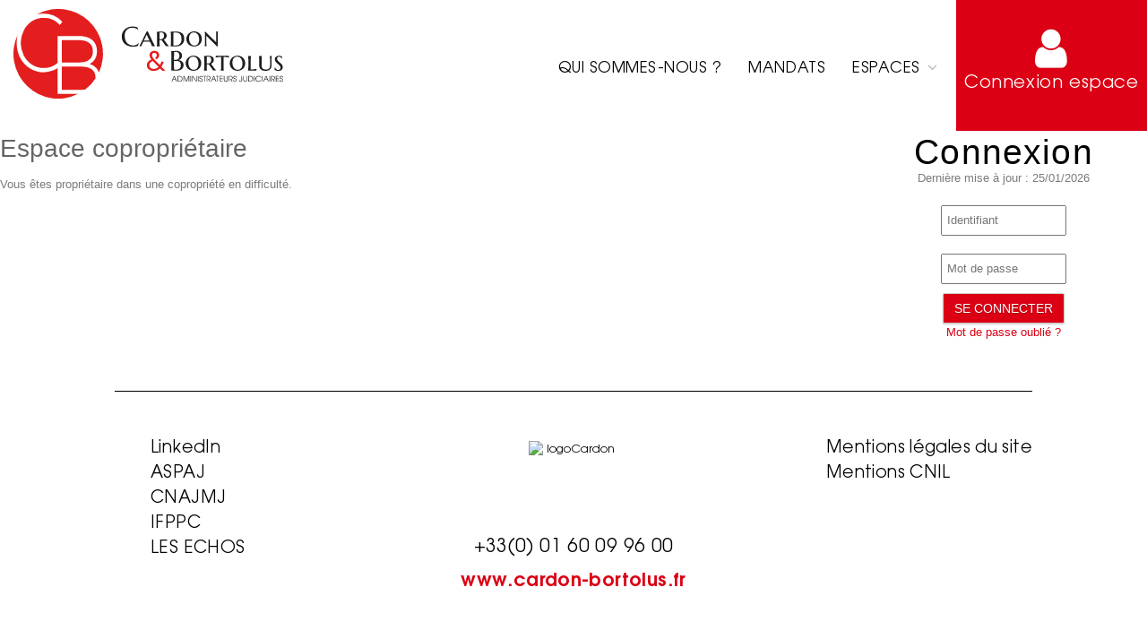

--- FILE ---
content_type: text/html;charset=UTF-8
request_url: https://www.cardon-bortolus.fr/accueil/coproprietaire;jsessionid=CEE03F418A4240462B311B81C16A1A06
body_size: 3843
content:
<!DOCTYPE html><html lang="fr-FR" xmlns="http://www.w3.org/1999/xhtml"><head><title>CARDON - BORTOLUS : Copropriétaire</title><meta content="Apache Tapestry Framework (version 5.3.8)" name="generator"/><meta charset="utf-8"/><meta content="fr-FR" http-equiv="content-language"/><meta content="Atlantic Log - Thomas Noirez" name="author"/><meta content="Java" name="Generator"/><meta content="CARDON - BORTOLUS, SELARL, MEAUX, Administrateur Civil, Administrateur Judiciaire, Administrateur Provisoire, Commissaire au Concordat, Commissaire au Plan de Cession, Commissaire au Plan de Continuation, Conciliateur, Consultation, Enquêteur, Expert, Liquidateur, Liquidateur Amiable, Mandataire Ad Hoc, Mandataire judiciaire, Représentant des créanciers, Sequestre, Syndic, Technique, Administration Civile, Administration Judiciaire, Administration Provisoire, Arbitre Commissariat au Concordat, Commissariat au Plan de Cession, Commissariat au Plan de Continuation Conciliation, Consultation, Dossier Technique, Enquête, Expertise, Liquidation Amiable Liquidation Judiciaire, Liquidation Judiciaire simplifiée, Mandat Ad Hoc, Redressement judiciaire Redressement Judiciaire, Rétablissement personnel, Sauvegarde, Sequestre, Syndic" lang="fr" name="keywords"/><meta content="Site Web de Cardon-bortolus ADMINISTRATEUR JUDICIAIRE" name="description"/><meta content="gemweb@atlanticlog.org" name="rev"/><meta content="All text, graphics © CARDON - BORTOLUS" name="copyright"/><meta content="IE=edge" http-equiv="X-UA-Compatible"/><meta content="width=device-width, initial-scale=1.0" name="viewport"/><meta content="all" name="robots"/><link type="image/x-icon" rel="Shortcut Icon" href="/assets/5.3.7-4.22.7/app/config/image/gemweb.ico"/><link type="text/css" rel="stylesheet" href="/assets/5.3.7-4.22.7/core/default.css"/><link type="text/css" rel="stylesheet" href="/assets/5.3.7-4.22.7/jquery/themes/ui-lightness/jquery-ui.css"/><link type="text/css" rel="stylesheet" href="/assets/5.3.7-4.22.7/ctx/css/gemweb.css"/><link type="text/css" rel="stylesheet" href="/assets/5.3.7-4.22.7/ctx/css/button.css"/><link type="text/css" rel="stylesheet" href="/assets/5.3.7-4.22.7/app/config/css/styles.css"/><link type="text/css" rel="stylesheet" href="/assets/5.3.7-4.22.7/core/tapestry-console.css"/><link type="text/css" rel="stylesheet" href="/assets/5.3.7-4.22.7/core/t5-alerts.css"/><link type="text/css" rel="stylesheet" href="/assets/5.3.7-4.22.7/core/tree.css"/><link type="text/css" rel="stylesheet" href="/assets/5.3.7-4.22.7/jquery/assets/components/jgrowl/jquery.jgrowl.css"/><link type="text/css" rel="stylesheet" href="/assets/5.3.7-4.22.7/ctx/css/font-awesome-4.7.0/css/font-awesome.min.css"/><link type="text/css" rel="stylesheet" href="/assets/5.3.7-4.22.7/jquery/form.css"/><link type="text/css" rel="stylesheet" href="/assets/5.3.7-4.22.7/app/config/css/two_col.css"/><link type="text/css" rel="stylesheet" href="/assets/5.3.7-4.22.7/app/components/jquery/top/css/ui.totop.css"/><link media="print" type="text/css" rel="stylesheet" href="/assets/5.3.7-4.22.7/ctx/css/print.css"/><script src="/assets/5.3.7-4.22.7/stack/fr/core.js" type="text/javascript"></script><script src="/assets/5.3.7-4.22.7/jquery/validation.js" type="text/javascript"></script><script src="/assets/5.3.7-4.22.7/jquery/assets/components/jgrowl/jquery.jgrowl.js" type="text/javascript"></script><script src="/assets/5.3.7-4.22.7/jquery/assets/components/jgrowl/jGrowl_init.js" type="text/javascript"></script><script src="/assets/5.3.7-4.22.7/ctx/js/bootstrap/bootstrap.js" type="text/javascript"></script><script src="/assets/5.3.7-4.22.7/app/components/menu/MenuBig4.js" type="text/javascript"></script><script src="/assets/5.3.7-4.22.7/app/components/jquery/top/js/jquery.ui.totop.min.js" type="text/javascript"></script><script src="/assets/5.3.7-4.22.7/app/components/jquery/top/js/totop.js" type="text/javascript"></script></head><body><div class="page-wrapper accueil-coproprietaire"><div class="main-navigation fixed"><div id="navbar-cardon"><div class="col-md-10 col-xs-12" id="menu"><nav class="navbar navbar-default" role="navigation"><div class="navbar-header"><a href="/;jsessionid=B3F1204FBCFA2D52205D3D5D180B7603"><img src="/assets/5.3.7-4.22.7/app/config/css/images/logofinal-cardon.svg" alt="Logo Etude" id="logo"/></a><button type="button" class="navbar-toggle" data-toggle="collapse" data-target="#main-nav"><span class="sr-only">Toggle navigation</span><span class="icon-bar"></span><span class="icon-bar"></span><span class="icon-bar"></span></button></div><div id="main-nav" class="navbar-collapse collapse navbar-mega-menu"><ul class="nav navbar-nav navbar-right"><li class=""><a data-toggle="" class="dropdown-toggle QUI-SOMMES-NOUS" href="/accueil/qui-sommes-nous/qui-sommes-nous-;jsessionid=B3F1204FBCFA2D52205D3D5D180B7603">Qui sommes-nous ?
</a></li><li class=""><a href="/anonym/mandat/search" data-toggle="" class="dropdown-toggle MANDAT">Mandats
</a></li><li class="dropdown"><a data-toggle="dropdown" class="dropdown-toggle ESPACES" href="/accueil/espaces;jsessionid=B3F1204FBCFA2D52205D3D5D180B7603">Espaces
<i class="fa fa-angle-down"></i></a><ul class="dropdown-menu"><li><a shape="rect" class="active COPROPRIETAIRE" href="/accueil/coproprietaire;jsessionid=B3F1204FBCFA2D52205D3D5D180B7603">Copropriétaire</a></li><li><a shape="rect" class="DIRIGEANT" href="/accueil/dirigeant;jsessionid=B3F1204FBCFA2D52205D3D5D180B7603">Dirigeant</a></li><li><a shape="rect" class="PARTICULIER" href="/accueil/particulier;jsessionid=B3F1204FBCFA2D52205D3D5D180B7603">Particulier</a></li><li><a shape="rect" class="REPRENEUR" href="/accueil/repreneur;jsessionid=B3F1204FBCFA2D52205D3D5D180B7603">Repreneur</a></li><li><a shape="rect" class="TRIBUNAL" href="/accueil/tribunal;jsessionid=B3F1204FBCFA2D52205D3D5D180B7603">Tribunal</a></li></ul></li></ul></div></nav></div><div class="col-md-2 col-xs-12" id="espace-securise"><div class="containerCenterV"><a href="/accueil/espaces"><i class="fa fa-user"></i><p>Connexion espace</p></a></div></div></div></div><section class="main"><div class="main-content-wrapper"><div class="clearfix"><aside class="sidebar col-lg-3 col-md-3 col-sm-12 col-xs-12 side pull-right"><div id="loginform"><form onsubmit="javascript:return Tapestry.waitForPage(event);" action="/accueil.layout.loginform2.formlogin;jsessionid=B3F1204FBCFA2D52205D3D5D180B7603" method="post" id="formLogin"><div class="t-invisible"><input value="c364e0e3-dddf-41d0-a1af-21c03ffca0ee" name="_csrf" type="hidden"></input><input value="coproprietaire/Copropri$00e9taire" name="t:ac" type="hidden"></input><input value="9i26MvRM+F8s/LZHDPGgVomHsNk=:H4sIAAAAAAAAAJWOsU4CQRCGBwzVdSaWxgZityRGGqmusSKG5OIDzO3NnWP2dpbdOYGGR/EJjC9BYec7+AC2VBRCZ2MM3Z8/X/J9b98wWF7DKLe2I3Z3DtfSqXHSsK8ltjeGK/LKNaPXFGEisTEY0D6RUQyUNK4nxkokx6UpMZHJy8OJVu+ZXDUsSLswetxmXxcf+z70ZpBZ8RrFPWBLCuezZ3zBsUPfjAuN7JvpKihkv7Sn9OWn9s2jWEqp6MqWU2Lx2/fqtt69fvYBVmF5BZd/q9sqpAVsABTODvtf+MgOfgBSFLHacgEAAA==" name="t:formdata" type="hidden"></input></div><p class="deploiement">Dernière mise à jour : 25/01/2026</p><div class="field"><label for="inputLogin">Identifiant :</label><input size="12" autocomplete="username" placeholder="Identifiant" class="username" id="identifiant" name="identifiant" type="text"></input><img id="identifiant_icon" class="t-error-icon t-invisible" alt="" src="/assets/5.3.7-4.22.7/core/spacer.gif"/></div><div class="field"><label for="inputLogin">Mot de passe :</label><input size="12" autocomplete="current-password" placeholder="Mot de passe" class="username" value="" id="mdp" name="mdp" type="password"></input><img id="mdp_icon" class="t-error-icon t-invisible" alt="" src="/assets/5.3.7-4.22.7/core/spacer.gif"/></div><div class="field"><input value="Se connecter" type="submit" class="button gray medium"></input></div><div class="field"><a href="/anonym/rgpd/motdepasseoublie;jsessionid=B3F1204FBCFA2D52205D3D5D180B7603">Mot de passe oublié ?</a></div></form></div><div class="freeInfo"></div></aside><section class="main-content col-lg-9 col-md-9 col-sm-12 col-xs-12 main pull-left"><div id="main"><div class="webinfo webinfo-coproprietaire" id="info1770"><h1>Espace copropriétaire</h1><div class="webinfoContent"><p>Vous &ecirc;tes propri&eacute;taire dans une copropri&eacute;t&eacute; en difficult&eacute;.</p>
</div></div></div></section></div></div></section><footer><div id="ligne-liens" class="row">
	<div id="liens-gauche-footer" class="col-md-4 col-xs-12">
		<ul>
			<li><a href="https://fr.linkedin.com/company/cb-cardon-bortolus" target="_blank">LinkedIn</a></li>
			<li><a href="https://www.aspaj.fr/" target="_blank">ASPAJ</a></li>
			<li><a href="https://www.cnajmj.fr/fr/" target="_blank">CNAJMJ</a></li>
			<li><a href="https://www.ifppc.fr/" target="_blank">IFPPC</a></li>
			<li><a href="https://www.lesechos.fr/" target="_blank">LES ECHOS</a></li>
		</ul>
	</div>
	<div id="logo-footer" class="col-md-4 col-xs-12">
		<img alt="logoCardon" class="img img-responsive" src="/pj/simple/131/1739/pastille_cb.jpg">
		<p>+33(0) 01 60 09 96 00</p>

		<p id="site-rouge">www.cardon-bortolus.fr</p>
	</div>
	<div class="col-md-4 col-xs-12">
		<div id="liens-droite-footer">
			<ul>
				<li><a href="/infolegale">Mentions légales du site</a></li>
				<li><a href="/donnees/personnelles/">Mentions CNIL</a></li>
			</ul>
		</div>
	</div>
</div>

<div id="ligneCopyrights" class="row">
	<div class="col-md-12 col-xs-12">
		<p>© 2008-2026 Gemweb 4.22.7</p>
	</div>
</div>
</footer><script type="text/javascript">	var _paq = _paq || [];
  
  _paq.push([function() {
	  var self = this;
	  function getOriginalVisitorCookieTimeout() {
		  var now = new Date(),
		  nowTs = Math.round(now.getTime() / 1000),
		  visitorInfo = self.getVisitorInfo();
		  var createTs = parseInt(visitorInfo[2]);
		  var cookieTimeout = 33696000; // 13 mois en secondes
		  var originalTimeout = createTs + cookieTimeout - nowTs;
		  return originalTimeout;
	  }
	  this.setVisitorCookieTimeout( getOriginalVisitorCookieTimeout() );
	  }]);  
  
  _paq.push(["trackPageView"])
  _paq.push(["enableLinkTracking"]);
  _paq.push(["setCookieDomain", "*.localhost"]);
  (function() {
    var u="https://statweb.atlanticlog.org/statistics/";
    _paq.push(["setTrackerUrl", u+"pi_atlog.php"]);
    _paq.push(["setSiteId", "138"]);
    var d=document, g=d.createElement("script"), s=d.getElementsByTagName("script")[0]; g.setAttribute('rel', 'preconnect'); g.type="text/javascript";
    g.setAttribute('defer', true); g.async=true; g.src=u+"pi_atlog.js"; s.parentNode.insertBefore(g,s);
  })();
</script></div><script type="text/javascript">var $ = jQuery; Tapestry.JQUERY=true;
Tapestry.onDOMLoaded(function() {
Tapestry.init({"formEventManager":[{"formId":"formLogin","validate":{"submit":true,"blur":true}}],"jGrowlAlertManager":[{"dismissURL":"/accueil.layout.jgrowl:dismiss;jsessionid=B3F1204FBCFA2D52205D3D5D180B7603?_csrf=c364e0e3-dddf-41d0-a1af-21c03ffca0ee&t:ac=coproprietaire/Copropri$00e9taire"}]});
Tapestry.init({"gemwebTotop":[{}],"superfishResponsive":[{}],"validate":[{"identifiant":[["required","Vous devez fournir une valeur pour Identifiant."]],"mdp":[["required","Obligatoire"]]}]});
});
</script></body></html>

--- FILE ---
content_type: image/svg+xml
request_url: https://www.cardon-bortolus.fr/assets/5.3.7-4.22.7/app/config/css/images/logofinal-cardon.svg
body_size: 6713
content:
<svg id="Calque_1" data-name="Calque 1" xmlns="http://www.w3.org/2000/svg" viewBox="0 0 475.98 158.06"><defs><style>.cls-1{fill:#e41e1e;}.cls-2{fill:#1d1d1b;}</style></defs><path class="cls-1" d="M346.83,330.84c-4.39-3.36-11.12-5.06-20-5.06H293.66v41h33.17a53.72,53.72,0,0,0,8.26-.59,79.49,79.49,0,0,0,18.15-19.34v-.5C353.24,339.23,351.15,334.16,346.83,330.84Z" transform="translate(-208.29 -224.2)"/><path class="cls-1" d="M261.59,232.37a46.4,46.4,0,0,1,17.81,3.44,38.61,38.61,0,0,1,14.35,10.26l.88,1L290,252.5l-1.17-1.25c-7.07-7.58-16.18-11.42-27.08-11.42a37.89,37.89,0,0,0-20.5,5.79,40.83,40.83,0,0,0-14.51,15.92,50.45,50.45,0,0,0,0,45.06,40.79,40.79,0,0,0,14.51,15.93,37.87,37.87,0,0,0,20.5,5.79,35.65,35.65,0,0,0,24.53-9.07V271.83H324c9.75,0,17.55,2.3,23.17,6.86s8.6,11.33,8.6,19.9c0,6.26-1.56,11.53-4.64,15.66a23.68,23.68,0,0,1-8.24,6.91,25.12,25.12,0,0,1,12,7.54h0a22.87,22.87,0,0,1,4.2,7.58A79,79,0,0,0,249.34,233.92,47.82,47.82,0,0,1,261.59,232.37Z" transform="translate(-208.29 -224.2)"/><path class="cls-1" d="M348.52,298.87c0-6.47-2-11.24-6.19-14.61s-10.32-5.11-18.18-5.11H293.66V318.6h30.49c7.86,0,14-1.73,18.18-5.12S348.52,305.34,348.52,298.87Z" transform="translate(-208.29 -224.2)"/><path class="cls-1" d="M286.25,374.1V328.55a40.25,40.25,0,0,1-6.77,3.7A47.21,47.21,0,0,1,237.24,329h0a47.13,47.13,0,0,1-17.08-18.59A56.28,56.28,0,0,1,214,284.07a60.34,60.34,0,0,1,1.59-14,79,79,0,0,0,106.75,104Z" transform="translate(-208.29 -224.2)"/><path class="cls-2" d="M428.67,261l-.21.1A14.14,14.14,0,0,0,424,258.3a15.57,15.57,0,0,0-5.76-1,15.83,15.83,0,0,0-5.52.94,12.13,12.13,0,0,0-4.31,2.74,12.32,12.32,0,0,0-2.81,4.4,16.42,16.42,0,0,0-1,5.93,23.44,23.44,0,0,0,1,6.83,15.9,15.9,0,0,0,2.84,5.49,13.26,13.26,0,0,0,4.73,3.64,15.32,15.32,0,0,0,6.61,1.33,13.24,13.24,0,0,0,2.72-.29,13.26,13.26,0,0,0,5-2.21,12.07,12.07,0,0,0,2-1.83l.26.17-1.91,4.88a21.17,21.17,0,0,1-4,1.06,25.49,25.49,0,0,1-4.36.37,24.57,24.57,0,0,1-8.1-1.28,18.65,18.65,0,0,1-6.31-3.62,16.36,16.36,0,0,1-4.11-5.63,17.71,17.71,0,0,1-1.47-7.31,17.35,17.35,0,0,1,.58-4.47,18.56,18.56,0,0,1,1.71-4.18,17.12,17.12,0,0,1,2.78-3.65,17.6,17.6,0,0,1,3.76-2.88,19.21,19.21,0,0,1,4.67-1.9,21.38,21.38,0,0,1,5.51-.68,25.28,25.28,0,0,1,8.56,1.41Z" transform="translate(-208.29 -224.2)"/><path class="cls-2" d="M449.4,281.9H441l-2,0-1.41,0-.89,1.86c-.38.77-.71,1.43-1,2s-.49,1.06-.67,1.49a9.84,9.84,0,0,0-.38,1.11,3.57,3.57,0,0,0-.12.88,1.92,1.92,0,0,0,0,.39.42.42,0,0,0,.07.2v.1h-4.21v-.1a4.78,4.78,0,0,0,.53-.73c.23-.37.51-.83.82-1.37s.65-1.16,1-1.84.72-1.4,1.07-2.13l9.75-20.13h1.8L455,283.81c.37.77.74,1.5,1.11,2.2s.72,1.33,1,1.88.6,1,.84,1.36a3.46,3.46,0,0,0,.48.63v.1H452.3a1.55,1.55,0,0,0,.05-.35v-.34a4.51,4.51,0,0,0-.23-1.27c-.15-.49-.34-1-.55-1.52s-.44-1-.67-1.49-.42-.88-.56-1.2ZM438.5,280h10l-5-10.57Z" transform="translate(-208.29 -224.2)"/><path class="cls-2" d="M469.82,279.05a7.65,7.65,0,0,1-.94.09h-.95l-.83,0c-.3,0-.62,0-.93-.07v1.17c0,1.42,0,2.66,0,3.72s.08,2,.13,2.74.13,1.41.21,1.93a7.1,7.1,0,0,0,.29,1.27v.1h-5.53v-.1a8.93,8.93,0,0,0,.3-1.29c.09-.52.16-1.17.22-1.95s.09-1.69.13-2.76.05-2.32.05-3.75v-6c0-1.43,0-2.68-.05-3.74s-.08-2-.13-2.75-.13-1.42-.22-1.95a9.62,9.62,0,0,0-.3-1.29v-.09l.81,0,.81,0h.89c.51,0,1.27-.05,2.27-.14s2.19-.15,3.54-.15a12.86,12.86,0,0,1,3.74.51,8.74,8.74,0,0,1,2.9,1.43,6.47,6.47,0,0,1,1.86,2.27,6.7,6.7,0,0,1,.66,3,7.35,7.35,0,0,1-.36,2.36,6.68,6.68,0,0,1-1,1.91A7.21,7.21,0,0,1,475.9,277a11,11,0,0,1-2,1.13l5,7.05c.43.58.87,1.13,1.31,1.65s.85,1,1.25,1.41a11.33,11.33,0,0,0,1.13,1,3.53,3.53,0,0,0,.88.56v.1h-6.26a2,2,0,0,0-.3-.75c-.2-.36-.43-.74-.7-1.13s-.52-.77-.79-1.13l-.58-.82Zm-3.65-1.55c.31.05.64.08,1,.11l.95,0a6,6,0,0,0,4.53-1.6,6.68,6.68,0,0,0,1.54-4.81,6.46,6.46,0,0,0-1.23-4.16,4.37,4.37,0,0,0-3.62-1.53,13.39,13.39,0,0,0-1.35.06c-.39,0-.72.09-1,.14a7.47,7.47,0,0,0-.78.19Z" transform="translate(-208.29 -224.2)"/><path class="cls-2" d="M485.75,264.23l1.07,0,.84,0h.6l1.19,0,1.95-.06,2.3-.07c.8,0,1.55,0,2.23,0a21.58,21.58,0,0,1,5.34.65,12.28,12.28,0,0,1,4.46,2.12,10.25,10.25,0,0,1,3,3.85,13.65,13.65,0,0,1,1.13,5.87,14.25,14.25,0,0,1-1.29,6.36,11.72,11.72,0,0,1-3.49,4.24,14.38,14.38,0,0,1-5.11,2.37,25.42,25.42,0,0,1-6.13.73c-.51,0-1.15,0-1.92,0l-2.34-.1-2.26-.09c-.71,0-1.25,0-1.61,0v-.1a8.93,8.93,0,0,0,.3-1.29c.08-.52.16-1.17.21-1.95s.1-1.69.13-2.76.05-2.32.05-3.75v-6c0-1.43,0-2.68-.05-3.75s-.07-2-.13-2.77-.13-1.44-.21-2a9.62,9.62,0,0,0-.3-1.29ZM490.7,266c0,1.31,0,2.58-.05,3.81,0,.52,0,1.06,0,1.61l0,1.64c0,.54,0,1.05,0,1.54v1.3c0,.8,0,1.76,0,2.88s0,2.28,0,3.46,0,2.31.07,3.41.07,2,.12,2.73a5.67,5.67,0,0,0,.62.09l.8.07.83.05h.69a22,22,0,0,0,2.67-.17,11.35,11.35,0,0,0,2.6-.63,9.48,9.48,0,0,0,2.36-1.28,7.9,7.9,0,0,0,1.92-2.09,10.81,10.81,0,0,0,1.3-3.09,17.23,17.23,0,0,0,.46-4.27q0-5.42-2.59-8.36c-1.73-2-4.31-2.94-7.74-2.94-.33,0-.69,0-1.06,0s-.75,0-1.11.06l-1,.08Z" transform="translate(-208.29 -224.2)"/><path class="cls-2" d="M513.58,277a12.8,12.8,0,0,1,1.06-5.23,13,13,0,0,1,7.26-7,14.34,14.34,0,0,1,5.38-1,14.94,14.94,0,0,1,5.32.95,12.75,12.75,0,0,1,4.35,2.69,12.52,12.52,0,0,1,2.93,4.23,14.4,14.4,0,0,1,.17,10.51,12.4,12.4,0,0,1-2.66,4.2,12.59,12.59,0,0,1-4.3,2.92,14.79,14.79,0,0,1-5.86,1.09,15,15,0,0,1-5.28-.93,12.9,12.9,0,0,1-4.35-2.67,12.19,12.19,0,0,1-2.94-4.21A13.75,13.75,0,0,1,513.58,277Zm14.25,11.67a7.92,7.92,0,0,0,3.35-.71,7.64,7.64,0,0,0,2.64-2.06,9.63,9.63,0,0,0,1.72-3.26,14.27,14.27,0,0,0,.61-4.34,21.07,21.07,0,0,0-.58-5.1,12.47,12.47,0,0,0-1.77-4.05,8.24,8.24,0,0,0-7.09-3.65,8,8,0,0,0-3.35.7,7.47,7.47,0,0,0-2.64,2,9.69,9.69,0,0,0-1.74,3.23,14.23,14.23,0,0,0-.62,4.35,20.58,20.58,0,0,0,.61,5.09,13.11,13.11,0,0,0,1.79,4.08,8.67,8.67,0,0,0,3,2.73A8.28,8.28,0,0,0,527.83,288.71Z" transform="translate(-208.29 -224.2)"/><path class="cls-2" d="M568.81,290.32h-.93l-19-18.7v8.51c0,1.43,0,2.69,0,3.75s0,2,.08,2.76.09,1.43.17,1.95a7.16,7.16,0,0,0,.27,1.29v.1h-3.58v-.1a8,8,0,0,0,.28-1.29,19.5,19.5,0,0,0,.19-1.95c.05-.77.08-1.69.1-2.76s0-2.32,0-3.75v-6c0-1.43,0-2.68,0-3.74s0-2-.1-2.75-.11-1.42-.19-1.95a8.54,8.54,0,0,0-.28-1.29v-.09h1.48l19,18.79v-9c0-1.43,0-2.68,0-3.74s-.05-2-.09-2.75-.09-1.42-.15-1.95a6.7,6.7,0,0,0-.27-1.29v-.09h3.57v.09a7.46,7.46,0,0,0-.28,1.29q-.11.79-.18,1.95c0,.78-.08,1.69-.09,2.75s0,2.31,0,3.74Z" transform="translate(-208.29 -224.2)"/><path class="cls-2" d="M487.28,307.83c0-1.35,0-2.54,0-3.55s-.08-1.89-.15-2.63-.14-1.36-.22-1.85a12.14,12.14,0,0,0-.28-1.25v-.09l1,0c.3,0,.64,0,1,0h1.16a21.72,21.72,0,0,0,2.33-.16,35.14,35.14,0,0,1,3.79-.17,13.51,13.51,0,0,1,4,.56,9.58,9.58,0,0,1,3.15,1.62,7.41,7.41,0,0,1,2.08,2.59,7.92,7.92,0,0,1,.75,3.5,9.07,9.07,0,0,1-.45,3,7.19,7.19,0,0,1-1.28,2.27,7.33,7.33,0,0,1-2,1.62,10.83,10.83,0,0,1-2.54,1,15.2,15.2,0,0,1,3.7,1,10.43,10.43,0,0,1,2.88,1.83,7.73,7.73,0,0,1,1.87,2.57,7.89,7.89,0,0,1,.66,3.27q0,5-3.33,7.56t-9.94,2.53q-.72,0-1.68-.06l-2-.13-1.95-.14c-.63,0-1.19-.06-1.67-.06h-1.58v-.09a12.5,12.5,0,0,0,.28-1.24c.08-.5.16-1.11.22-1.85s.12-1.6.15-2.61,0-2.2,0-3.55Zm4.35,6.17a10.78,10.78,0,0,0,1.19.08H494a9,9,0,0,0,3-.46,6.08,6.08,0,0,0,2.29-1.4,6.49,6.49,0,0,0,1.47-2.33,9.27,9.27,0,0,0,.52-3.27,10,10,0,0,0-.38-2.82,6,6,0,0,0-1.14-2.16,5,5,0,0,0-1.85-1.38,6.38,6.38,0,0,0-2.51-.47,14.74,14.74,0,0,0-1.59.07c-.45.05-.84.1-1.16.17a5.25,5.25,0,0,0-.93.23Zm4.42,1.79a25.7,25.7,0,0,0-2.72.12c-.74.08-1.3.16-1.7.24v7.25c0,1.86,0,3.4.09,4.61s.15,2.2.27,3c.6.08,1.21.15,1.81.21s1.1.1,1.46.1q4.47,0,6.54-2c1.38-1.33,2.07-3.38,2.07-6.13a8.59,8.59,0,0,0-.49-3,6.31,6.31,0,0,0-1.46-2.33,6.54,6.54,0,0,0-2.44-1.52A9.92,9.92,0,0,0,496.05,315.79Z" transform="translate(-208.29 -224.2)"/><path class="cls-2" d="M512.41,319.81a12.85,12.85,0,0,1,1.06-5.24,13.05,13.05,0,0,1,7.26-7,14.3,14.3,0,0,1,5.38-1,14.93,14.93,0,0,1,5.32.94,13.11,13.11,0,0,1,4.35,2.69,12.77,12.77,0,0,1,2.93,4.23,14,14,0,0,1,1.07,5.57,13.61,13.61,0,0,1-.91,4.94,12.42,12.42,0,0,1-2.65,4.21,12.83,12.83,0,0,1-4.3,2.92,16,16,0,0,1-11.15.15,13.24,13.24,0,0,1-4.35-2.66,12.56,12.56,0,0,1-2.94-4.21A13.75,13.75,0,0,1,512.41,319.81Zm14.25,11.67a7.73,7.73,0,0,0,3.34-.72,7.64,7.64,0,0,0,2.65-2.06,9.63,9.63,0,0,0,1.72-3.26,14.54,14.54,0,0,0,.61-4.34,21,21,0,0,0-.59-5.09,12.32,12.32,0,0,0-1.77-4.06,8.56,8.56,0,0,0-3-2.67,8.44,8.44,0,0,0-4.14-1,8.1,8.1,0,0,0-3.35.69,7.38,7.38,0,0,0-2.64,2,9.4,9.4,0,0,0-1.73,3.23,13.85,13.85,0,0,0-.62,4.35,20,20,0,0,0,.61,5.08,12.82,12.82,0,0,0,1.79,4.09,8.84,8.84,0,0,0,2.95,2.73A8.29,8.29,0,0,0,526.66,331.48Z" transform="translate(-208.29 -224.2)"/><path class="cls-2" d="M553.17,321.82a7.61,7.61,0,0,1-.94.08h-1c-.25,0-.53,0-.83,0l-.94-.07V323c0,1.42,0,2.66,0,3.72s.08,2,.13,2.74.13,1.4.21,1.92a8.38,8.38,0,0,0,.28,1.28v.09h-5.52v-.09a9.62,9.62,0,0,0,.3-1.29,19.44,19.44,0,0,0,.21-1.95c.06-.77.1-1.69.14-2.76s0-2.32,0-3.76v-6c0-1.44,0-2.68,0-3.74s-.08-2-.14-2.75a18.8,18.8,0,0,0-.21-1.95,8.93,8.93,0,0,0-.3-1.29V307l.81,0c.24,0,.51,0,.8,0l.9,0c.51,0,1.27-.05,2.27-.15s2.19-.14,3.54-.14a13.22,13.22,0,0,1,3.74.5,8.76,8.76,0,0,1,2.9,1.44,6.38,6.38,0,0,1,1.86,2.27,6.66,6.66,0,0,1,.66,3,7.29,7.29,0,0,1-.36,2.35,6.56,6.56,0,0,1-1,1.91,7.26,7.26,0,0,1-1.53,1.5,11,11,0,0,1-2,1.12l5,7.06c.43.57.87,1.12,1.31,1.65s.85,1,1.25,1.41a12.68,12.68,0,0,0,1.12,1,4.1,4.1,0,0,0,.89.56v.09h-6.26a2,2,0,0,0-.3-.75c-.2-.36-.43-.73-.7-1.12s-.52-.77-.79-1.14-.45-.64-.58-.81Zm-3.66-1.56c.32.05.65.09,1,.11s.65,0,.95,0A6,6,0,0,0,556,318.8a6.64,6.64,0,0,0,1.54-4.8,6.46,6.46,0,0,0-1.23-4.16,4.37,4.37,0,0,0-3.62-1.53,13.39,13.39,0,0,0-1.35.06c-.39,0-.73.08-1,.13s-.56.13-.79.19Z" transform="translate(-208.29 -224.2)"/><path class="cls-2" d="M575,308.81a36.76,36.76,0,0,0-4,.19c-1.19.13-2.21.26-3.07.41s-1.88.37-2.68.57l.48-3.08c.23,0,.63.05,1.17.07s1.11,0,1.71,0l1.69,0h13.49l1.66,0c.59,0,1.16,0,1.7,0s.93,0,1.17-.07l.48,3.08c-.77-.2-1.64-.4-2.63-.57s-1.86-.28-3-.41a37.14,37.14,0,0,0-4-.19v14.08c0,1.44,0,2.69,0,3.76s.08,2,.14,2.76.12,1.42.2,1.95a7.37,7.37,0,0,0,.29,1.29v.09h-5.53v-.09a8.41,8.41,0,0,0,.29-1.29q.12-.8.21-1.95t.15-2.76c0-1.07.05-2.32.05-3.76Z" transform="translate(-208.29 -224.2)"/><path class="cls-2" d="M590.09,319.81a13,13,0,0,1,4-9.43,13.31,13.31,0,0,1,4.35-2.79,14.37,14.37,0,0,1,5.38-1,14.89,14.89,0,0,1,5.32.94,12.91,12.91,0,0,1,4.35,2.69,12.62,12.62,0,0,1,2.93,4.23,13.87,13.87,0,0,1,1.08,5.57,13.61,13.61,0,0,1-.91,4.94,12.57,12.57,0,0,1-2.65,4.21,12.88,12.88,0,0,1-4.31,2.92,16,16,0,0,1-11.14.15,13,13,0,0,1-4.35-2.66,12.29,12.29,0,0,1-2.94-4.21A13.75,13.75,0,0,1,590.09,319.81Zm14.25,11.67a7.78,7.78,0,0,0,3.35-.72,7.52,7.52,0,0,0,2.64-2.06,9.46,9.46,0,0,0,1.72-3.26,14.22,14.22,0,0,0,.61-4.34,21,21,0,0,0-.58-5.09,12.32,12.32,0,0,0-1.77-4.06,8.59,8.59,0,0,0-3-2.67,8.4,8.4,0,0,0-4.13-1,8.06,8.06,0,0,0-3.35.69,7.38,7.38,0,0,0-2.64,2,9.4,9.4,0,0,0-1.73,3.23,13.83,13.83,0,0,0-.63,4.35,20.5,20.5,0,0,0,.61,5.08,13.05,13.05,0,0,0,1.8,4.09,8.84,8.84,0,0,0,3,2.73A8.28,8.28,0,0,0,604.34,331.48Z" transform="translate(-208.29 -224.2)"/><path class="cls-2" d="M627.2,330.88c1.48,0,2.85-.06,4.1-.18s2.35-.25,3.29-.39c1.1-.18,2.09-.38,3-.6l-.55,3.18-1.14-.06c-.53,0-1.09,0-1.68-.05l-1.65,0-1.06,0h-9.15v-.09a9.62,9.62,0,0,0,.3-1.29q.12-.8.21-1.95c.06-.77.1-1.69.13-2.76s0-2.32,0-3.76v-6c0-1.44,0-2.68,0-3.74s-.07-2-.13-2.75-.13-1.43-.21-1.95a8.93,8.93,0,0,0-.3-1.29V307h5.52v.1a7.89,7.89,0,0,0-.29,1.29c-.08.52-.14,1.17-.2,1.95s-.1,1.69-.13,2.75,0,2.3,0,3.74Z" transform="translate(-208.29 -224.2)"/><path class="cls-2" d="M661.37,316.77c0-1.42,0-2.65,0-3.7s0-2-.09-2.73-.11-1.41-.17-1.92a7.54,7.54,0,0,0-.24-1.28V307h3.52v.1a7.49,7.49,0,0,0-.24,1.29c-.07.52-.12,1.17-.17,1.95s-.08,1.69-.1,2.75,0,2.3,0,3.74v6.86a11,11,0,0,1-.8,4.4,7.94,7.94,0,0,1-2.21,3,8.88,8.88,0,0,1-3.36,1.69,16,16,0,0,1-4.27.54,17.65,17.65,0,0,1-4.35-.51,9.5,9.5,0,0,1-3.48-1.64,7.82,7.82,0,0,1-2.32-2.92,10,10,0,0,1-.85-4.35v-7.05c0-1.44,0-2.68-.05-3.74s-.08-2-.14-2.75-.14-1.43-.22-1.95a7.06,7.06,0,0,0-.28-1.29V307H647v.1a7.12,7.12,0,0,0-.28,1.28c-.08.51-.15,1.16-.21,1.92s-.1,1.67-.13,2.73,0,2.28,0,3.7v7.15a8.22,8.22,0,0,0,.65,3.5,5.8,5.8,0,0,0,1.69,2.19,6.42,6.42,0,0,0,2.4,1.14,12,12,0,0,0,2.75.32,12.22,12.22,0,0,0,2.78-.32,6.51,6.51,0,0,0,2.42-1.14,5.6,5.6,0,0,0,1.69-2.19,8.23,8.23,0,0,0,.64-3.5Z" transform="translate(-208.29 -224.2)"/><path class="cls-2" d="M682.22,312h-.48a8.26,8.26,0,0,0-.47-1,5.8,5.8,0,0,0-.86-1.22,4.84,4.84,0,0,0-1.32-1,4.12,4.12,0,0,0-1.89-.41,3.93,3.93,0,0,0-1.5.27,3.25,3.25,0,0,0-1.11.75,3.29,3.29,0,0,0-.69,1.14,4.11,4.11,0,0,0-.24,1.42,4.2,4.2,0,0,0,.75,2.37,14.9,14.9,0,0,0,1.88,2.24c.75.74,1.56,1.48,2.44,2.23a30.17,30.17,0,0,1,2.44,2.34,13.36,13.36,0,0,1,1.87,2.59,5.85,5.85,0,0,1,.76,2.91,7.23,7.23,0,0,1-.42,2.37,6,6,0,0,1-1.35,2.2,7.23,7.23,0,0,1-2.39,1.61,8.78,8.78,0,0,1-3.54.64,12.75,12.75,0,0,1-2.19-.19,17.22,17.22,0,0,1-1.91-.47,11.08,11.08,0,0,1-1.56-.6,10.18,10.18,0,0,1-1.13-.61l.43-4.52h.5a8,8,0,0,0,.7,1.68,7.41,7.41,0,0,0,1.15,1.52,5.63,5.63,0,0,0,1.6,1.1,5.24,5.24,0,0,0,2.12.41,4.6,4.6,0,0,0,1.58-.27,3.7,3.7,0,0,0,1.28-.78,3.51,3.51,0,0,0,.85-1.23,4.28,4.28,0,0,0,.31-1.64,4.74,4.74,0,0,0-.43-2,7.77,7.77,0,0,0-1.15-1.77,15.63,15.63,0,0,0-1.62-1.64c-.59-.53-1.21-1.06-1.85-1.6s-1.25-1.1-1.85-1.66a14,14,0,0,1-1.62-1.83,9.32,9.32,0,0,1-1.14-2.1,6.64,6.64,0,0,1-.43-2.45,5.28,5.28,0,0,1,.6-2.53,5.9,5.9,0,0,1,1.57-1.9,7.37,7.37,0,0,1,2.25-1.2,8.32,8.32,0,0,1,2.63-.42,11.11,11.11,0,0,1,1.88.15,14,14,0,0,1,1.58.34c.47.14.88.28,1.23.41l.86.32Z" transform="translate(-208.29 -224.2)"/><path class="cls-1" d="M443.83,323.36a9,9,0,0,1,.66-3.5,10.26,10.26,0,0,1,1.75-2.82,12.09,12.09,0,0,1,2.56-2.19,19.66,19.66,0,0,1,3.13-1.62,16.48,16.48,0,0,1-2.38-3.47,9.19,9.19,0,0,1-1-4.31,6.84,6.84,0,0,1,.68-3.08,7.09,7.09,0,0,1,1.86-2.32,8.1,8.1,0,0,1,2.76-1.46,11.36,11.36,0,0,1,3.37-.5,10.5,10.5,0,0,1,3.32.52,8.12,8.12,0,0,1,2.66,1.49,6.88,6.88,0,0,1,1.75,2.32,7,7,0,0,1,.63,3,7.31,7.31,0,0,1-1.41,4.6,10.58,10.58,0,0,1-3.71,3l-2.14-2.56a6,6,0,0,0,2.17-1.93,4.92,4.92,0,0,0,.81-2.82,4,4,0,0,0-1.18-3,4.09,4.09,0,0,0-3-1.15,4.15,4.15,0,0,0-3.08,1.09,3.9,3.9,0,0,0-1.1,2.88,7.59,7.59,0,0,0,1.31,4.3,29.91,29.91,0,0,0,3.76,4.42l8.77,8.87a21.06,21.06,0,0,0,1.67-3.16c.52-1.2,1-2.36,1.36-3.47l3.76,1.51a36.84,36.84,0,0,1-4,8l7.05,7.1H471L467,329a12.17,12.17,0,0,1-1.8,1.65,12.8,12.8,0,0,1-2.48,1.43,16.74,16.74,0,0,1-3.16,1,17.71,17.71,0,0,1-3.84.39,15.11,15.11,0,0,1-4.91-.75,11.39,11.39,0,0,1-3.76-2.12,9.22,9.22,0,0,1-2.4-3.21A9.72,9.72,0,0,1,443.83,323.36Zm4.5-.1a6,6,0,0,0,2.16,5,9.07,9.07,0,0,0,5.77,1.7,10.08,10.08,0,0,0,2.27-.26,10.91,10.91,0,0,0,2.28-.76,11,11,0,0,0,2-1.17,7.66,7.66,0,0,0,1.54-1.52l-10.24-10.39a17.85,17.85,0,0,0-2.19,1.31,10.92,10.92,0,0,0-1.86,1.64,7.2,7.2,0,0,0-1.27,2A6.12,6.12,0,0,0,448.33,323.26Z" transform="translate(-208.29 -224.2)"/><path class="cls-2" d="M497,352.41h-1.1L494.49,349h-4.68l-1.46,3.38H487.3l4.29-10.05h1.13Zm-3-4.29-1.93-4.62-2,4.62Z" transform="translate(-208.29 -224.2)"/><path class="cls-2" d="M506.69,347.41a4.88,4.88,0,0,1-.62,2.37,4.74,4.74,0,0,1-1.67,1.8,6,6,0,0,1-3.27.83H498.2V342.36h2.93a5.88,5.88,0,0,1,3.27.83,4.7,4.7,0,0,1,1.67,1.81A5,5,0,0,1,506.69,347.41Zm-1,0a4.1,4.1,0,0,0-.45-1.88A4,4,0,0,0,504,344a3.82,3.82,0,0,0-1.47-.62,10,10,0,0,0-1.85-.15H499.2v8.23h1.67a8.49,8.49,0,0,0,1.79-.16,3.76,3.76,0,0,0,1.44-.66,3.62,3.62,0,0,0,1.17-1.44A4.54,4.54,0,0,0,505.68,347.37Z" transform="translate(-208.29 -224.2)"/><path class="cls-2" d="M518.75,352.41h-1v-9h0l-3.77,9h-.85l-3.74-9h0v9h-1V342.36h1.55l3.65,8.56,3.67-8.56h1.55Z" transform="translate(-208.29 -224.2)"/><path class="cls-2" d="M521.82,352.41h-1V342.36h1Z" transform="translate(-208.29 -224.2)"/><path class="cls-2" d="M531.87,352.41h-1l-6-8.84h0v8.84h-1V342.36h1.36l5.61,8.34h0v-8.34h1Z" transform="translate(-208.29 -224.2)"/><path class="cls-2" d="M534.94,352.41h-1V342.36h1Z" transform="translate(-208.29 -224.2)"/><path class="cls-2" d="M542.4,349.64a2.81,2.81,0,0,1-.89,2.1,3,3,0,0,1-2.14.85,3.1,3.1,0,0,1-2.22-.83,2.91,2.91,0,0,1-.88-2.16h1a2.19,2.19,0,0,0,.59,1.51,2,2,0,0,0,1.5.57,2,2,0,0,0,1.43-.58,1.89,1.89,0,0,0,.59-1.42,1.64,1.64,0,0,0-.59-1.37,5.08,5.08,0,0,0-1.65-.78,7.25,7.25,0,0,1-1-.36,3.71,3.71,0,0,1-.81-.46,1.75,1.75,0,0,1-.59-.75,2.9,2.9,0,0,1-.19-1.08,2.53,2.53,0,0,1,.83-1.93,2.81,2.81,0,0,1,2-.77,2.71,2.71,0,0,1,2,.78,2.6,2.6,0,0,1,.81,2h-1a1.79,1.79,0,0,0-.52-1.27,1.67,1.67,0,0,0-1.26-.55,1.81,1.81,0,0,0-1.29.5,1.78,1.78,0,0,0-.46,1.76.9.9,0,0,0,.23.4l.3.3a1.8,1.8,0,0,0,.43.23l.43.17a4.56,4.56,0,0,0,.49.15l.44.13Q542.4,347.48,542.4,349.64Z" transform="translate(-208.29 -224.2)"/><path class="cls-2" d="M548.43,343.27h-2.3v9.14h-1v-9.14h-2.31v-.91h5.61Z" transform="translate(-208.29 -224.2)"/><path class="cls-2" d="M556.29,345.6a2.86,2.86,0,0,1-.85,2.12,3.18,3.18,0,0,1-2.13.94l2.83,3.75h-1.26l-3.41-4.55a9.35,9.35,0,0,0,2.16-.15,2.4,2.4,0,0,0,1.2-.79,2.06,2.06,0,0,0,.46-1.34,2.24,2.24,0,0,0-.3-1.12,2,2,0,0,0-.8-.81,4.21,4.21,0,0,0-2-.38h-1.75v9.14h-1V342.36H552a5.88,5.88,0,0,1,2.47.38,3.12,3.12,0,0,1,1.32,1.17A3.08,3.08,0,0,1,556.29,345.6Z" transform="translate(-208.29 -224.2)"/><path class="cls-2" d="M566.67,352.41h-1.1L564.12,349h-4.67L558,352.41h-1.05l4.3-10.05h1.12Zm-2.94-4.29-1.93-4.62-2,4.62Z" transform="translate(-208.29 -224.2)"/><path class="cls-2" d="M571.41,343.27h-2.29v9.14h-1v-9.14H565.8v-.91h5.61Z" transform="translate(-208.29 -224.2)"/><path class="cls-2" d="M578,352.41h-5.5V342.36H578v.91h-4.49v3.61h4.34v.91h-4.34v3.71H578Z" transform="translate(-208.29 -224.2)"/><path class="cls-2" d="M586.66,348.62a5,5,0,0,1-.38,2.09,3.1,3.1,0,0,1-1.23,1.39,3.63,3.63,0,0,1-3.64,0,3.08,3.08,0,0,1-1.22-1.39,5,5,0,0,1-.38-2.09v-6.26h1v6.26a3.92,3.92,0,0,0,.34,1.82,2.36,2.36,0,0,0,4.16,0,3.8,3.8,0,0,0,.34-1.82v-6.26h1Z" transform="translate(-208.29 -224.2)"/><path class="cls-2" d="M595.46,345.6a2.87,2.87,0,0,1-.86,2.12,3.18,3.18,0,0,1-2.13.94l2.84,3.75h-1.26l-3.41-4.55a9.35,9.35,0,0,0,2.16-.15,2.49,2.49,0,0,0,1.2-.79,2.11,2.11,0,0,0,.45-1.34,2.24,2.24,0,0,0-.3-1.12,2,2,0,0,0-.8-.81,4.19,4.19,0,0,0-2-.38h-1.76v9.14h-1V342.36h2.55a5.94,5.94,0,0,1,2.48.38,3,3,0,0,1,1.31,1.17A3.08,3.08,0,0,1,595.46,345.6Z" transform="translate(-208.29 -224.2)"/><path class="cls-2" d="M602.36,349.64a2.81,2.81,0,0,1-.89,2.1,3,3,0,0,1-2.14.85,3.06,3.06,0,0,1-2.21-.83,2.88,2.88,0,0,1-.89-2.16h1a2.2,2.2,0,0,0,.6,1.51,2.14,2.14,0,0,0,2.92,0,1.89,1.89,0,0,0,.59-1.42,1.64,1.64,0,0,0-.59-1.37,5.08,5.08,0,0,0-1.65-.78,7.75,7.75,0,0,1-1-.36,3.43,3.43,0,0,1-.8-.46,1.7,1.7,0,0,1-.6-.75,2.9,2.9,0,0,1-.19-1.08,2.53,2.53,0,0,1,.83-1.93,2.81,2.81,0,0,1,2-.77,2.75,2.75,0,0,1,2,.78,2.59,2.59,0,0,1,.8,2h-1a1.79,1.79,0,0,0-.52-1.27,1.67,1.67,0,0,0-1.26-.55,1.81,1.81,0,0,0-1.29.5,1.65,1.65,0,0,0-.53,1.25,1.61,1.61,0,0,0,.07.51.83.83,0,0,0,.24.4l.29.3a1.8,1.8,0,0,0,.43.23l.43.17c.09,0,.25.08.49.15l.44.13Q602.36,347.48,602.36,349.64Z" transform="translate(-208.29 -224.2)"/><path class="cls-2" d="M611.92,349.22a4.92,4.92,0,0,1-.26,1.91,2.24,2.24,0,0,1-.95,1.07,2.78,2.78,0,0,1-1.44.39,2.7,2.7,0,0,1-1.91-.72,2.6,2.6,0,0,1-.82-1.85h1a1.77,1.77,0,0,0,.54,1.19,1.69,1.69,0,0,0,1.22.47,1.75,1.75,0,0,0,.87-.2,1.21,1.21,0,0,0,.51-.58,3.17,3.17,0,0,0,.2-.76,7.23,7.23,0,0,0,0-.88v-6.9h1Z" transform="translate(-208.29 -224.2)"/><path class="cls-2" d="M620.87,348.62a4.85,4.85,0,0,1-.38,2.09,3,3,0,0,1-1.22,1.39,3.63,3.63,0,0,1-3.64,0,3.08,3.08,0,0,1-1.22-1.39,4.85,4.85,0,0,1-.38-2.09v-6.26h1v6.26a3.92,3.92,0,0,0,.34,1.82,2.36,2.36,0,0,0,4.16,0,3.8,3.8,0,0,0,.34-1.82v-6.26h1Z" transform="translate(-208.29 -224.2)"/><path class="cls-2" d="M631.4,347.41a5,5,0,0,1-2.28,4.17,6,6,0,0,1-3.27.83h-2.94V342.36h2.94a5.88,5.88,0,0,1,3.27.83,4.77,4.77,0,0,1,1.67,1.81A5,5,0,0,1,631.4,347.41Zm-1,0a4,4,0,0,0-.46-1.88,3.9,3.9,0,0,0-1.25-1.45,4,4,0,0,0-1.47-.62,10,10,0,0,0-1.85-.15h-1.45v8.23h1.67a8.55,8.55,0,0,0,1.79-.16,3.76,3.76,0,0,0,1.44-.66,3.52,3.52,0,0,0,1.16-1.44A4.4,4.4,0,0,0,630.4,347.37Z" transform="translate(-208.29 -224.2)"/><path class="cls-2" d="M634.05,352.41h-1V342.36h1Z" transform="translate(-208.29 -224.2)"/><path class="cls-2" d="M645.56,349.77a5.29,5.29,0,0,1-1.95,2.06,5.24,5.24,0,0,1-6.4-.75,5.21,5.21,0,0,1,0-7.38,5.09,5.09,0,0,1,3.72-1.51,5.2,5.2,0,0,1,2.17.47,5.48,5.48,0,0,1,1.8,1.33,3.24,3.24,0,0,1,.64.95h-1.13a4,4,0,0,0-1.51-1.35,4.29,4.29,0,0,0-2-.48,4,4,0,0,0-3,1.29,4.2,4.2,0,0,0-1.25,3,4.13,4.13,0,0,0,1.27,3,4,4,0,0,0,3,1.29,4.26,4.26,0,0,0,3.52-1.91Z" transform="translate(-208.29 -224.2)"/><path class="cls-2" d="M648.17,352.41h-1V342.36h1Z" transform="translate(-208.29 -224.2)"/><path class="cls-2" d="M659.1,352.41H658L656.55,349h-4.68l-1.46,3.38h-1l4.29-10.05h1.13Zm-3-4.29-1.93-4.62-2,4.62Z" transform="translate(-208.29 -224.2)"/><path class="cls-2" d="M661.29,352.41h-1V342.36h1Z" transform="translate(-208.29 -224.2)"/><path class="cls-2" d="M670.09,345.6a2.87,2.87,0,0,1-.86,2.12,3.18,3.18,0,0,1-2.13.94l2.84,3.75h-1.26l-3.41-4.55a9.35,9.35,0,0,0,2.16-.15,2.4,2.4,0,0,0,1.2-.79,2.11,2.11,0,0,0,.45-1.34,2.23,2.23,0,0,0-.29-1.12,2,2,0,0,0-.81-.81,4.19,4.19,0,0,0-2-.38h-1.75v9.14h-1V342.36h2.55a5.94,5.94,0,0,1,2.48.38,3,3,0,0,1,1.31,1.17A3.08,3.08,0,0,1,670.09,345.6Z" transform="translate(-208.29 -224.2)"/><path class="cls-2" d="M677,352.41h-5.5V342.36H677v.91h-4.5v3.61h4.35v.91h-4.35v3.71H677Z" transform="translate(-208.29 -224.2)"/><path class="cls-2" d="M684.27,349.64a2.77,2.77,0,0,1-.89,2.1,3,3,0,0,1-2.14.85,3.09,3.09,0,0,1-2.21-.83,2.83,2.83,0,0,1-.88-2.16h1a2.25,2.25,0,0,0,.6,1.51,2,2,0,0,0,1.49.57,2,2,0,0,0,1.44-.58,1.93,1.93,0,0,0,.59-1.42,1.62,1.62,0,0,0-.6-1.37,5.12,5.12,0,0,0-1.64-.78,8,8,0,0,1-1-.36,3.65,3.65,0,0,1-.8-.46,1.62,1.62,0,0,1-.59-.75,2.71,2.71,0,0,1-.19-1.08,2.53,2.53,0,0,1,.82-1.93,2.83,2.83,0,0,1,2-.77,2.75,2.75,0,0,1,2,.78,2.6,2.6,0,0,1,.81,2h-1a1.75,1.75,0,0,0-.52-1.27,1.67,1.67,0,0,0-1.26-.55,1.85,1.85,0,0,0-1.29.5,1.65,1.65,0,0,0-.53,1.25,1.61,1.61,0,0,0,.07.51.91.91,0,0,0,.24.4l.3.3a1.7,1.7,0,0,0,.42.23l.43.17c.09,0,.25.08.49.15l.44.13Q684.27,347.48,684.27,349.64Z" transform="translate(-208.29 -224.2)"/></svg>

--- FILE ---
content_type: text/javascript
request_url: https://www.cardon-bortolus.fr/assets/5.3.7-4.22.7/app/components/menu/MenuBig4.js
body_size: 14
content:

(function( $ ) {

	T5.extendInitializers(function(){
		
		function init(spec) {
			$("#mobnav-btn").click(
				function () {
				    $(".sf-menu").toggleClass("xactive");
			});
			$(".mobnav-subarrow").click(
				function () {
				    $(this).parent().toggleClass("xpopdrop");
			});			
		}
		return {
			superfishResponsive : init
		}
	});
}) ( jQuery );
